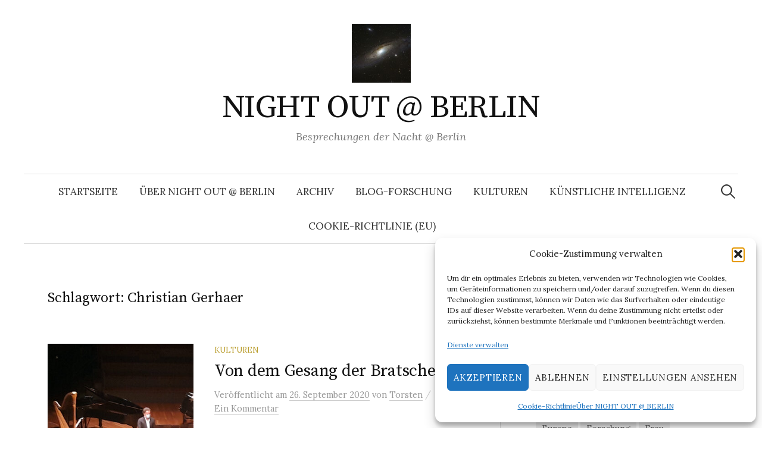

--- FILE ---
content_type: text/html; charset=UTF-8
request_url: https://nightoutatberlin.de/tag/christian-gerhaer/
body_size: 14871
content:
<!DOCTYPE html>
<html lang="de">
<head><style>img.lazy{min-height:1px}</style><link href="https://nightoutatberlin.de/wp-content/plugins/w3-total-cache/pub/js/lazyload.min.js" as="script">
<meta charset="UTF-8">
<meta name="viewport" content="width=device-width, initial-scale=1">
<link rel="pingback" href="https://nightoutatberlin.de/xmlrpc.php">
<title>Christian Gerhaer &#8211; NIGHT OUT @ BERLIN</title>
<meta name='robots' content='max-image-preview:large' />
<link rel='dns-prefetch' href='//fonts.googleapis.com' />
<link rel="alternate" type="application/rss+xml" title="NIGHT OUT @ BERLIN &raquo; Feed" href="https://nightoutatberlin.de/feed/" />
<link rel="alternate" type="application/rss+xml" title="NIGHT OUT @ BERLIN &raquo; Kommentar-Feed" href="https://nightoutatberlin.de/comments/feed/" />
<link rel="alternate" type="application/rss+xml" title="NIGHT OUT @ BERLIN &raquo; Christian Gerhaer Schlagwort-Feed" href="https://nightoutatberlin.de/tag/christian-gerhaer/feed/" />
<style id='wp-img-auto-sizes-contain-inline-css' type='text/css'>
img:is([sizes=auto i],[sizes^="auto," i]){contain-intrinsic-size:3000px 1500px}
/*# sourceURL=wp-img-auto-sizes-contain-inline-css */
</style>
<style id='wp-emoji-styles-inline-css' type='text/css'>

	img.wp-smiley, img.emoji {
		display: inline !important;
		border: none !important;
		box-shadow: none !important;
		height: 1em !important;
		width: 1em !important;
		margin: 0 0.07em !important;
		vertical-align: -0.1em !important;
		background: none !important;
		padding: 0 !important;
	}
/*# sourceURL=wp-emoji-styles-inline-css */
</style>
<style id='wp-block-library-inline-css' type='text/css'>
:root{--wp-block-synced-color:#7a00df;--wp-block-synced-color--rgb:122,0,223;--wp-bound-block-color:var(--wp-block-synced-color);--wp-editor-canvas-background:#ddd;--wp-admin-theme-color:#007cba;--wp-admin-theme-color--rgb:0,124,186;--wp-admin-theme-color-darker-10:#006ba1;--wp-admin-theme-color-darker-10--rgb:0,107,160.5;--wp-admin-theme-color-darker-20:#005a87;--wp-admin-theme-color-darker-20--rgb:0,90,135;--wp-admin-border-width-focus:2px}@media (min-resolution:192dpi){:root{--wp-admin-border-width-focus:1.5px}}.wp-element-button{cursor:pointer}:root .has-very-light-gray-background-color{background-color:#eee}:root .has-very-dark-gray-background-color{background-color:#313131}:root .has-very-light-gray-color{color:#eee}:root .has-very-dark-gray-color{color:#313131}:root .has-vivid-green-cyan-to-vivid-cyan-blue-gradient-background{background:linear-gradient(135deg,#00d084,#0693e3)}:root .has-purple-crush-gradient-background{background:linear-gradient(135deg,#34e2e4,#4721fb 50%,#ab1dfe)}:root .has-hazy-dawn-gradient-background{background:linear-gradient(135deg,#faaca8,#dad0ec)}:root .has-subdued-olive-gradient-background{background:linear-gradient(135deg,#fafae1,#67a671)}:root .has-atomic-cream-gradient-background{background:linear-gradient(135deg,#fdd79a,#004a59)}:root .has-nightshade-gradient-background{background:linear-gradient(135deg,#330968,#31cdcf)}:root .has-midnight-gradient-background{background:linear-gradient(135deg,#020381,#2874fc)}:root{--wp--preset--font-size--normal:16px;--wp--preset--font-size--huge:42px}.has-regular-font-size{font-size:1em}.has-larger-font-size{font-size:2.625em}.has-normal-font-size{font-size:var(--wp--preset--font-size--normal)}.has-huge-font-size{font-size:var(--wp--preset--font-size--huge)}.has-text-align-center{text-align:center}.has-text-align-left{text-align:left}.has-text-align-right{text-align:right}.has-fit-text{white-space:nowrap!important}#end-resizable-editor-section{display:none}.aligncenter{clear:both}.items-justified-left{justify-content:flex-start}.items-justified-center{justify-content:center}.items-justified-right{justify-content:flex-end}.items-justified-space-between{justify-content:space-between}.screen-reader-text{border:0;clip-path:inset(50%);height:1px;margin:-1px;overflow:hidden;padding:0;position:absolute;width:1px;word-wrap:normal!important}.screen-reader-text:focus{background-color:#ddd;clip-path:none;color:#444;display:block;font-size:1em;height:auto;left:5px;line-height:normal;padding:15px 23px 14px;text-decoration:none;top:5px;width:auto;z-index:100000}html :where(.has-border-color){border-style:solid}html :where([style*=border-top-color]){border-top-style:solid}html :where([style*=border-right-color]){border-right-style:solid}html :where([style*=border-bottom-color]){border-bottom-style:solid}html :where([style*=border-left-color]){border-left-style:solid}html :where([style*=border-width]){border-style:solid}html :where([style*=border-top-width]){border-top-style:solid}html :where([style*=border-right-width]){border-right-style:solid}html :where([style*=border-bottom-width]){border-bottom-style:solid}html :where([style*=border-left-width]){border-left-style:solid}html :where(img[class*=wp-image-]){height:auto;max-width:100%}:where(figure){margin:0 0 1em}html :where(.is-position-sticky){--wp-admin--admin-bar--position-offset:var(--wp-admin--admin-bar--height,0px)}@media screen and (max-width:600px){html :where(.is-position-sticky){--wp-admin--admin-bar--position-offset:0px}}

/*# sourceURL=wp-block-library-inline-css */
</style><style id='wp-block-paragraph-inline-css' type='text/css'>
.is-small-text{font-size:.875em}.is-regular-text{font-size:1em}.is-large-text{font-size:2.25em}.is-larger-text{font-size:3em}.has-drop-cap:not(:focus):first-letter{float:left;font-size:8.4em;font-style:normal;font-weight:100;line-height:.68;margin:.05em .1em 0 0;text-transform:uppercase}body.rtl .has-drop-cap:not(:focus):first-letter{float:none;margin-left:.1em}p.has-drop-cap.has-background{overflow:hidden}:root :where(p.has-background){padding:1.25em 2.375em}:where(p.has-text-color:not(.has-link-color)) a{color:inherit}p.has-text-align-left[style*="writing-mode:vertical-lr"],p.has-text-align-right[style*="writing-mode:vertical-rl"]{rotate:180deg}
/*# sourceURL=https://nightoutatberlin.de/wp-includes/blocks/paragraph/style.min.css */
</style>
<style id='global-styles-inline-css' type='text/css'>
:root{--wp--preset--aspect-ratio--square: 1;--wp--preset--aspect-ratio--4-3: 4/3;--wp--preset--aspect-ratio--3-4: 3/4;--wp--preset--aspect-ratio--3-2: 3/2;--wp--preset--aspect-ratio--2-3: 2/3;--wp--preset--aspect-ratio--16-9: 16/9;--wp--preset--aspect-ratio--9-16: 9/16;--wp--preset--color--black: #000000;--wp--preset--color--cyan-bluish-gray: #abb8c3;--wp--preset--color--white: #ffffff;--wp--preset--color--pale-pink: #f78da7;--wp--preset--color--vivid-red: #cf2e2e;--wp--preset--color--luminous-vivid-orange: #ff6900;--wp--preset--color--luminous-vivid-amber: #fcb900;--wp--preset--color--light-green-cyan: #7bdcb5;--wp--preset--color--vivid-green-cyan: #00d084;--wp--preset--color--pale-cyan-blue: #8ed1fc;--wp--preset--color--vivid-cyan-blue: #0693e3;--wp--preset--color--vivid-purple: #9b51e0;--wp--preset--gradient--vivid-cyan-blue-to-vivid-purple: linear-gradient(135deg,rgb(6,147,227) 0%,rgb(155,81,224) 100%);--wp--preset--gradient--light-green-cyan-to-vivid-green-cyan: linear-gradient(135deg,rgb(122,220,180) 0%,rgb(0,208,130) 100%);--wp--preset--gradient--luminous-vivid-amber-to-luminous-vivid-orange: linear-gradient(135deg,rgb(252,185,0) 0%,rgb(255,105,0) 100%);--wp--preset--gradient--luminous-vivid-orange-to-vivid-red: linear-gradient(135deg,rgb(255,105,0) 0%,rgb(207,46,46) 100%);--wp--preset--gradient--very-light-gray-to-cyan-bluish-gray: linear-gradient(135deg,rgb(238,238,238) 0%,rgb(169,184,195) 100%);--wp--preset--gradient--cool-to-warm-spectrum: linear-gradient(135deg,rgb(74,234,220) 0%,rgb(151,120,209) 20%,rgb(207,42,186) 40%,rgb(238,44,130) 60%,rgb(251,105,98) 80%,rgb(254,248,76) 100%);--wp--preset--gradient--blush-light-purple: linear-gradient(135deg,rgb(255,206,236) 0%,rgb(152,150,240) 100%);--wp--preset--gradient--blush-bordeaux: linear-gradient(135deg,rgb(254,205,165) 0%,rgb(254,45,45) 50%,rgb(107,0,62) 100%);--wp--preset--gradient--luminous-dusk: linear-gradient(135deg,rgb(255,203,112) 0%,rgb(199,81,192) 50%,rgb(65,88,208) 100%);--wp--preset--gradient--pale-ocean: linear-gradient(135deg,rgb(255,245,203) 0%,rgb(182,227,212) 50%,rgb(51,167,181) 100%);--wp--preset--gradient--electric-grass: linear-gradient(135deg,rgb(202,248,128) 0%,rgb(113,206,126) 100%);--wp--preset--gradient--midnight: linear-gradient(135deg,rgb(2,3,129) 0%,rgb(40,116,252) 100%);--wp--preset--font-size--small: 13px;--wp--preset--font-size--medium: 20px;--wp--preset--font-size--large: 36px;--wp--preset--font-size--x-large: 42px;--wp--preset--spacing--20: 0.44rem;--wp--preset--spacing--30: 0.67rem;--wp--preset--spacing--40: 1rem;--wp--preset--spacing--50: 1.5rem;--wp--preset--spacing--60: 2.25rem;--wp--preset--spacing--70: 3.38rem;--wp--preset--spacing--80: 5.06rem;--wp--preset--shadow--natural: 6px 6px 9px rgba(0, 0, 0, 0.2);--wp--preset--shadow--deep: 12px 12px 50px rgba(0, 0, 0, 0.4);--wp--preset--shadow--sharp: 6px 6px 0px rgba(0, 0, 0, 0.2);--wp--preset--shadow--outlined: 6px 6px 0px -3px rgb(255, 255, 255), 6px 6px rgb(0, 0, 0);--wp--preset--shadow--crisp: 6px 6px 0px rgb(0, 0, 0);}:where(.is-layout-flex){gap: 0.5em;}:where(.is-layout-grid){gap: 0.5em;}body .is-layout-flex{display: flex;}.is-layout-flex{flex-wrap: wrap;align-items: center;}.is-layout-flex > :is(*, div){margin: 0;}body .is-layout-grid{display: grid;}.is-layout-grid > :is(*, div){margin: 0;}:where(.wp-block-columns.is-layout-flex){gap: 2em;}:where(.wp-block-columns.is-layout-grid){gap: 2em;}:where(.wp-block-post-template.is-layout-flex){gap: 1.25em;}:where(.wp-block-post-template.is-layout-grid){gap: 1.25em;}.has-black-color{color: var(--wp--preset--color--black) !important;}.has-cyan-bluish-gray-color{color: var(--wp--preset--color--cyan-bluish-gray) !important;}.has-white-color{color: var(--wp--preset--color--white) !important;}.has-pale-pink-color{color: var(--wp--preset--color--pale-pink) !important;}.has-vivid-red-color{color: var(--wp--preset--color--vivid-red) !important;}.has-luminous-vivid-orange-color{color: var(--wp--preset--color--luminous-vivid-orange) !important;}.has-luminous-vivid-amber-color{color: var(--wp--preset--color--luminous-vivid-amber) !important;}.has-light-green-cyan-color{color: var(--wp--preset--color--light-green-cyan) !important;}.has-vivid-green-cyan-color{color: var(--wp--preset--color--vivid-green-cyan) !important;}.has-pale-cyan-blue-color{color: var(--wp--preset--color--pale-cyan-blue) !important;}.has-vivid-cyan-blue-color{color: var(--wp--preset--color--vivid-cyan-blue) !important;}.has-vivid-purple-color{color: var(--wp--preset--color--vivid-purple) !important;}.has-black-background-color{background-color: var(--wp--preset--color--black) !important;}.has-cyan-bluish-gray-background-color{background-color: var(--wp--preset--color--cyan-bluish-gray) !important;}.has-white-background-color{background-color: var(--wp--preset--color--white) !important;}.has-pale-pink-background-color{background-color: var(--wp--preset--color--pale-pink) !important;}.has-vivid-red-background-color{background-color: var(--wp--preset--color--vivid-red) !important;}.has-luminous-vivid-orange-background-color{background-color: var(--wp--preset--color--luminous-vivid-orange) !important;}.has-luminous-vivid-amber-background-color{background-color: var(--wp--preset--color--luminous-vivid-amber) !important;}.has-light-green-cyan-background-color{background-color: var(--wp--preset--color--light-green-cyan) !important;}.has-vivid-green-cyan-background-color{background-color: var(--wp--preset--color--vivid-green-cyan) !important;}.has-pale-cyan-blue-background-color{background-color: var(--wp--preset--color--pale-cyan-blue) !important;}.has-vivid-cyan-blue-background-color{background-color: var(--wp--preset--color--vivid-cyan-blue) !important;}.has-vivid-purple-background-color{background-color: var(--wp--preset--color--vivid-purple) !important;}.has-black-border-color{border-color: var(--wp--preset--color--black) !important;}.has-cyan-bluish-gray-border-color{border-color: var(--wp--preset--color--cyan-bluish-gray) !important;}.has-white-border-color{border-color: var(--wp--preset--color--white) !important;}.has-pale-pink-border-color{border-color: var(--wp--preset--color--pale-pink) !important;}.has-vivid-red-border-color{border-color: var(--wp--preset--color--vivid-red) !important;}.has-luminous-vivid-orange-border-color{border-color: var(--wp--preset--color--luminous-vivid-orange) !important;}.has-luminous-vivid-amber-border-color{border-color: var(--wp--preset--color--luminous-vivid-amber) !important;}.has-light-green-cyan-border-color{border-color: var(--wp--preset--color--light-green-cyan) !important;}.has-vivid-green-cyan-border-color{border-color: var(--wp--preset--color--vivid-green-cyan) !important;}.has-pale-cyan-blue-border-color{border-color: var(--wp--preset--color--pale-cyan-blue) !important;}.has-vivid-cyan-blue-border-color{border-color: var(--wp--preset--color--vivid-cyan-blue) !important;}.has-vivid-purple-border-color{border-color: var(--wp--preset--color--vivid-purple) !important;}.has-vivid-cyan-blue-to-vivid-purple-gradient-background{background: var(--wp--preset--gradient--vivid-cyan-blue-to-vivid-purple) !important;}.has-light-green-cyan-to-vivid-green-cyan-gradient-background{background: var(--wp--preset--gradient--light-green-cyan-to-vivid-green-cyan) !important;}.has-luminous-vivid-amber-to-luminous-vivid-orange-gradient-background{background: var(--wp--preset--gradient--luminous-vivid-amber-to-luminous-vivid-orange) !important;}.has-luminous-vivid-orange-to-vivid-red-gradient-background{background: var(--wp--preset--gradient--luminous-vivid-orange-to-vivid-red) !important;}.has-very-light-gray-to-cyan-bluish-gray-gradient-background{background: var(--wp--preset--gradient--very-light-gray-to-cyan-bluish-gray) !important;}.has-cool-to-warm-spectrum-gradient-background{background: var(--wp--preset--gradient--cool-to-warm-spectrum) !important;}.has-blush-light-purple-gradient-background{background: var(--wp--preset--gradient--blush-light-purple) !important;}.has-blush-bordeaux-gradient-background{background: var(--wp--preset--gradient--blush-bordeaux) !important;}.has-luminous-dusk-gradient-background{background: var(--wp--preset--gradient--luminous-dusk) !important;}.has-pale-ocean-gradient-background{background: var(--wp--preset--gradient--pale-ocean) !important;}.has-electric-grass-gradient-background{background: var(--wp--preset--gradient--electric-grass) !important;}.has-midnight-gradient-background{background: var(--wp--preset--gradient--midnight) !important;}.has-small-font-size{font-size: var(--wp--preset--font-size--small) !important;}.has-medium-font-size{font-size: var(--wp--preset--font-size--medium) !important;}.has-large-font-size{font-size: var(--wp--preset--font-size--large) !important;}.has-x-large-font-size{font-size: var(--wp--preset--font-size--x-large) !important;}
/*# sourceURL=global-styles-inline-css */
</style>

<style id='classic-theme-styles-inline-css' type='text/css'>
/*! This file is auto-generated */
.wp-block-button__link{color:#fff;background-color:#32373c;border-radius:9999px;box-shadow:none;text-decoration:none;padding:calc(.667em + 2px) calc(1.333em + 2px);font-size:1.125em}.wp-block-file__button{background:#32373c;color:#fff;text-decoration:none}
/*# sourceURL=/wp-includes/css/classic-themes.min.css */
</style>
<link rel='stylesheet' id='cmplz-general-css' href='https://nightoutatberlin.de/wp-content/plugins/complianz-gdpr/assets/css/cookieblocker.min.css?ver=1765900257' type='text/css' media='all' />
<link rel='stylesheet' id='graphy-font-css' href='https://fonts.googleapis.com/css?family=Source+Serif+Pro%3A400%7CLora%3A400%2C400italic%2C700&#038;subset=latin%2Clatin-ext' type='text/css' media='all' />
<link rel='stylesheet' id='genericons-css' href='https://nightoutatberlin.de/wp-content/themes/graphy/genericons/genericons.css?ver=3.4.1' type='text/css' media='all' />
<link rel='stylesheet' id='normalize-css' href='https://nightoutatberlin.de/wp-content/themes/graphy/css/normalize.css?ver=4.1.1' type='text/css' media='all' />
<link rel='stylesheet' id='graphy-style-css' href='https://nightoutatberlin.de/wp-content/themes/graphy/style.css?ver=2.3.2' type='text/css' media='all' />
<script type="text/javascript" src="https://nightoutatberlin.de/wp-includes/js/jquery/jquery.min.js?ver=3.7.1" id="jquery-core-js"></script>
<script type="text/javascript" src="https://nightoutatberlin.de/wp-includes/js/jquery/jquery-migrate.min.js?ver=3.4.1" id="jquery-migrate-js"></script>
<link rel="https://api.w.org/" href="https://nightoutatberlin.de/wp-json/" /><link rel="alternate" title="JSON" type="application/json" href="https://nightoutatberlin.de/wp-json/wp/v2/tags/2193" /><link rel="EditURI" type="application/rsd+xml" title="RSD" href="https://nightoutatberlin.de/xmlrpc.php?rsd" />
<meta name="generator" content="WordPress 6.9" />
			<style>.cmplz-hidden {
					display: none !important;
				}</style>	<style type="text/css">
		/* Colors */
				
				/* Logo */
			.site-logo {
											}
						</style>
	<style type="text/css">.recentcomments a{display:inline !important;padding:0 !important;margin:0 !important;}</style><link rel="icon" href="https://nightoutatberlin.de/wp-content/uploads/2019/04/LogoNIGHTOUTwordpress2019-100x100.jpg" sizes="32x32" />
<link rel="icon" href="https://nightoutatberlin.de/wp-content/uploads/2019/04/LogoNIGHTOUTwordpress2019.jpg" sizes="192x192" />
<link rel="apple-touch-icon" href="https://nightoutatberlin.de/wp-content/uploads/2019/04/LogoNIGHTOUTwordpress2019.jpg" />
<meta name="msapplication-TileImage" content="https://nightoutatberlin.de/wp-content/uploads/2019/04/LogoNIGHTOUTwordpress2019.jpg" />
</head>

<body data-cmplz=2 class="archive tag tag-christian-gerhaer tag-2193 wp-theme-graphy has-sidebar footer-0 has-avatars">
<div id="page" class="hfeed site">
	<a class="skip-link screen-reader-text" href="#content">Springe zum Inhalt</a>

	<header id="masthead" class="site-header">

		<div class="site-branding">
				<div class="site-logo"><a href="https://nightoutatberlin.de/" rel="home"><img class="lazy" alt="" src="data:image/svg+xml,%3Csvg%20xmlns='http://www.w3.org/2000/svg'%20viewBox='0%200%2099%2099'%3E%3C/svg%3E" data-src="http://nightoutatberlin.de/wp-content/uploads/2019/04/LogoNIGHTOUTwordpress2019.jpg" width="99" /></a></div>
				<div class="site-title"><a href="https://nightoutatberlin.de/" rel="home">NIGHT OUT @ BERLIN</a></div>
						<div class="site-description">Besprechungen der Nacht @ Berlin</div>
						</div><!-- .site-branding -->

				<nav id="site-navigation" class="main-navigation">
			<button class="menu-toggle"><span class="menu-text">Menü</span></button>
			<div class="menu-night-out-container"><ul id="menu-night-out" class="menu"><li id="menu-item-27" class="menu-item menu-item-type-custom menu-item-object-custom menu-item-home menu-item-27"><a href="http://nightoutatberlin.de">Startseite</a></li>
<li id="menu-item-34" class="menu-item menu-item-type-post_type menu-item-object-page menu-item-privacy-policy menu-item-34"><a target="_blank" rel="privacy-policy" href="https://nightoutatberlin.de/ueber-night-out-berlin/">Über NIGHT OUT @ BERLIN</a></li>
<li id="menu-item-35" class="menu-item menu-item-type-post_type menu-item-object-page menu-item-35"><a href="https://nightoutatberlin.de/archiv/">Archiv</a></li>
<li id="menu-item-36" class="menu-item menu-item-type-post_type menu-item-object-page menu-item-36"><a href="https://nightoutatberlin.de/blog-research/">Blog-Forschung</a></li>
<li id="menu-item-37" class="menu-item menu-item-type-post_type menu-item-object-page menu-item-37"><a href="https://nightoutatberlin.de/kultur/">Kulturen</a></li>
<li id="menu-item-38" class="menu-item menu-item-type-post_type menu-item-object-page menu-item-38"><a href="https://nightoutatberlin.de/kuenstliche-intelligenz/">Künstliche Intelligenz</a></li>
<li id="menu-item-14514" class="menu-item menu-item-type-post_type menu-item-object-page menu-item-14514"><a href="https://nightoutatberlin.de/cookie-richtlinie-eu/">Cookie-Richtlinie (EU)</a></li>
</ul></div>						<form role="search" method="get" class="search-form" action="https://nightoutatberlin.de/">
				<label>
					<span class="screen-reader-text">Suche nach:</span>
					<input type="search" class="search-field" placeholder="Suchen …" value="" name="s" />
				</label>
				<input type="submit" class="search-submit" value="Suchen" />
			</form>					</nav><!-- #site-navigation -->
		
		
	</header><!-- #masthead -->

	<div id="content" class="site-content">

	<section id="primary" class="content-area">
		<main id="main" class="site-main">

		
			<header class="page-header">
				<h1 class="page-title">Schlagwort: <span>Christian Gerhaer</span></h1>			</header><!-- .page-header -->

						
				
<div class="post-list post-grid-list">
	<article id="post-6610" class="post-6610 post type-post status-publish format-standard has-post-thumbnail hentry category-kulturen tag-andreas-krass tag-bariton tag-berliner-philharmoniker tag-bildungswissen tag-bratsche tag-christian-gerhaer tag-christoph-martin-wieland tag-covid-19 tag-deutsch tag-experiment tag-gedicht tag-geniessen tag-heinrich-bone tag-ich tag-joerg-widmann tag-kanon tag-klangforschung tag-latein tag-leiden tag-leidenspraxis tag-lied tag-liedpraxis tag-literaturen tag-literaturgeschichte tag-liturgie tag-marienverehrung tag-mittelalter tag-musikfest-berlin-2020 tag-pandemie tag-selbstpraxis tag-stabat-mater tag-stanley-dodds tag-subjekt tag-tabea-zimmermann tag-text tag-theodor-froehlich tag-trauer tag-uebertragung tag-urauffuehrung tag-viola tag-virtuositaet tag-wolfgang-rihm">
				<div class="post-thumbnail">
			<a href="https://nightoutatberlin.de/von-dem-gesang-der-bratsche/"><img width="482" height="300" src="data:image/svg+xml,%3Csvg%20xmlns='http://www.w3.org/2000/svg'%20viewBox='0%200%20482%20300'%3E%3C/svg%3E" data-src="https://nightoutatberlin.de/wp-content/uploads/2020/09/StabatMaterPhilharmonikerJoergWidmanTabeaZimmermannWolfgangRihm20206-482x300.jpg" class="attachment-graphy-post-thumbnail-medium size-graphy-post-thumbnail-medium wp-post-image lazy" alt="" decoding="async" fetchpriority="high" /></a>
		</div><!-- .post-thumbnail -->
				<div class="post-list-content">
			<header class="entry-header">
								<div class="cat-links"><a rel="category tag" href="https://nightoutatberlin.de/category/kulturen/" class="category category-39">Kulturen</a></div><!-- .cat-links -->
				<h2 class="entry-title"><a href="https://nightoutatberlin.de/von-dem-gesang-der-bratsche/" rel="bookmark">Von dem Gesang der Bratsche</a></h2>
					<div class="entry-meta">
		Veröffentlicht		<span class="posted-on">am		<a href="https://nightoutatberlin.de/von-dem-gesang-der-bratsche/" rel="bookmark"><time class="entry-date published updated" datetime="2020-09-26T16:41:23+00:00">26. September 2020</time></a>		</span>
		<span class="byline">von			<span class="author vcard">
				<a class="url fn n" href="https://nightoutatberlin.de/author/torsten/" title="Zeige alle Beiträge von Torsten"><span class="author-name">Torsten</span></a>
			</span>
		</span>
					<span class="entry-meta-sep"> / </span>
			<span class="comments-link">
				<a href="https://nightoutatberlin.de/von-dem-gesang-der-bratsche/#comments">Ein Kommentar</a>			</span>
			</div><!-- .entry-meta -->
				</header><!-- .entry-header -->
			<div class="entry-summary">
				<p>Trauer – Lied – Leiden Von dem Gesang der Bratsche Zum Abschlusskonzert des Musikfestes Berlin mit Kompositionen von Wolfgang Rihm und der Uraufführung seiner (...</p>
			</div><!-- .entry-summary -->
		</div><!-- .post-list-content -->
	</article><!-- #post-## -->
</div><!-- .post-list -->
			
			
		
		</main><!-- #main -->
	</section><!-- #primary -->


<div id="secondary" class="sidebar-area" role="complementary">
		<div class="normal-sidebar widget-area">
		<aside id="search-2" class="widget widget_search"><form role="search" method="get" class="search-form" action="https://nightoutatberlin.de/">
				<label>
					<span class="screen-reader-text">Suche nach:</span>
					<input type="search" class="search-field" placeholder="Suchen …" value="" name="s" />
				</label>
				<input type="submit" class="search-submit" value="Suchen" />
			</form></aside><aside id="tag_cloud-2" class="widget widget_tag_cloud"><h2 class="widget-title">Tags</h2><div class="tagcloud"><a href="https://nightoutatberlin.de/tag/ambiguitaet/" class="tag-cloud-link tag-link-1444 tag-link-position-1" style="font-size: 8.4516129032258pt;" aria-label="Ambiguität (18 Einträge)">Ambiguität</a>
<a href="https://nightoutatberlin.de/tag/ausstellung/" class="tag-cloud-link tag-link-486 tag-link-position-2" style="font-size: 13.193548387097pt;" aria-label="Ausstellung (30 Einträge)">Ausstellung</a>
<a href="https://nightoutatberlin.de/tag/berlin/" class="tag-cloud-link tag-link-646 tag-link-position-3" style="font-size: 8.9032258064516pt;" aria-label="Berlin (19 Einträge)">Berlin</a>
<a href="https://nightoutatberlin.de/tag/bild/" class="tag-cloud-link tag-link-111 tag-link-position-4" style="font-size: 12.516129032258pt;" aria-label="Bild (28 Einträge)">Bild</a>
<a href="https://nightoutatberlin.de/tag/buch/" class="tag-cloud-link tag-link-511 tag-link-position-5" style="font-size: 9.3548387096774pt;" aria-label="Buch (20 Einträge)">Buch</a>
<a href="https://nightoutatberlin.de/tag/covid-19/" class="tag-cloud-link tag-link-1551 tag-link-position-6" style="font-size: 22pt;" aria-label="COVID-19 (74 Einträge)">COVID-19</a>
<a href="https://nightoutatberlin.de/tag/debatte/" class="tag-cloud-link tag-link-218 tag-link-position-7" style="font-size: 8pt;" aria-label="Debatte (17 Einträge)">Debatte</a>
<a href="https://nightoutatberlin.de/tag/europa/" class="tag-cloud-link tag-link-207 tag-link-position-8" style="font-size: 8pt;" aria-label="Europa (17 Einträge)">Europa</a>
<a href="https://nightoutatberlin.de/tag/forschung/" class="tag-cloud-link tag-link-747 tag-link-position-9" style="font-size: 11.838709677419pt;" aria-label="Forschung (26 Einträge)">Forschung</a>
<a href="https://nightoutatberlin.de/tag/frau/" class="tag-cloud-link tag-link-52 tag-link-position-10" style="font-size: 15.225806451613pt;" aria-label="Frau (37 Einträge)">Frau</a>
<a href="https://nightoutatberlin.de/tag/freiheit/" class="tag-cloud-link tag-link-1448 tag-link-position-11" style="font-size: 8.9032258064516pt;" aria-label="Freiheit (19 Einträge)">Freiheit</a>
<a href="https://nightoutatberlin.de/tag/gefuehl/" class="tag-cloud-link tag-link-166 tag-link-position-12" style="font-size: 13.870967741935pt;" aria-label="Gefühl (32 Einträge)">Gefühl</a>
<a href="https://nightoutatberlin.de/tag/geschichte/" class="tag-cloud-link tag-link-822 tag-link-position-13" style="font-size: 8.9032258064516pt;" aria-label="GEschichte (19 Einträge)">GEschichte</a>
<a href="https://nightoutatberlin.de/tag/geschlecht/" class="tag-cloud-link tag-link-433 tag-link-position-14" style="font-size: 14.096774193548pt;" aria-label="Geschlecht (33 Einträge)">Geschlecht</a>
<a href="https://nightoutatberlin.de/tag/intelligenz/" class="tag-cloud-link tag-link-10 tag-link-position-15" style="font-size: 10.709677419355pt;" aria-label="Intelligenz (23 Einträge)">Intelligenz</a>
<a href="https://nightoutatberlin.de/tag/krieg/" class="tag-cloud-link tag-link-128 tag-link-position-16" style="font-size: 10.258064516129pt;" aria-label="Krieg (22 Einträge)">Krieg</a>
<a href="https://nightoutatberlin.de/tag/koerper/" class="tag-cloud-link tag-link-110 tag-link-position-17" style="font-size: 12.516129032258pt;" aria-label="Körper (28 Einträge)">Körper</a>
<a href="https://nightoutatberlin.de/tag/kuenstliche-intelligenz/" class="tag-cloud-link tag-link-6 tag-link-position-18" style="font-size: 9.3548387096774pt;" aria-label="Künstliche Intelligenz (20 Einträge)">Künstliche Intelligenz</a>
<a href="https://nightoutatberlin.de/tag/lesen/" class="tag-cloud-link tag-link-212 tag-link-position-19" style="font-size: 9.8064516129032pt;" aria-label="Lesen (21 Einträge)">Lesen</a>
<a href="https://nightoutatberlin.de/tag/literaturen/" class="tag-cloud-link tag-link-213 tag-link-position-20" style="font-size: 12.516129032258pt;" aria-label="Literaturen (28 Einträge)">Literaturen</a>
<a href="https://nightoutatberlin.de/tag/ludwig-van-beethoven/" class="tag-cloud-link tag-link-492 tag-link-position-21" style="font-size: 9.3548387096774pt;" aria-label="Ludwig van Beethoven (20 Einträge)">Ludwig van Beethoven</a>
<a href="https://nightoutatberlin.de/tag/macht/" class="tag-cloud-link tag-link-784 tag-link-position-22" style="font-size: 12.967741935484pt;" aria-label="Macht (29 Einträge)">Macht</a>
<a href="https://nightoutatberlin.de/tag/maschine/" class="tag-cloud-link tag-link-19 tag-link-position-23" style="font-size: 17.483870967742pt;" aria-label="Maschine (47 Einträge)">Maschine</a>
<a href="https://nightoutatberlin.de/tag/mensch/" class="tag-cloud-link tag-link-469 tag-link-position-24" style="font-size: 15.451612903226pt;" aria-label="Mensch (38 Einträge)">Mensch</a>
<a href="https://nightoutatberlin.de/tag/montage/" class="tag-cloud-link tag-link-264 tag-link-position-25" style="font-size: 12.290322580645pt;" aria-label="Montage (27 Einträge)">Montage</a>
<a href="https://nightoutatberlin.de/tag/mosse-lectures/" class="tag-cloud-link tag-link-139 tag-link-position-26" style="font-size: 8pt;" aria-label="Mosse-Lectures (17 Einträge)">Mosse-Lectures</a>
<a href="https://nightoutatberlin.de/tag/museum/" class="tag-cloud-link tag-link-1327 tag-link-position-27" style="font-size: 8.4516129032258pt;" aria-label="Museum (18 Einträge)">Museum</a>
<a href="https://nightoutatberlin.de/tag/musik/" class="tag-cloud-link tag-link-548 tag-link-position-28" style="font-size: 10.258064516129pt;" aria-label="Musik (22 Einträge)">Musik</a>
<a href="https://nightoutatberlin.de/tag/musikwissen/" class="tag-cloud-link tag-link-270 tag-link-position-29" style="font-size: 10.258064516129pt;" aria-label="Musikwissen (22 Einträge)">Musikwissen</a>
<a href="https://nightoutatberlin.de/tag/ordnung/" class="tag-cloud-link tag-link-189 tag-link-position-30" style="font-size: 11.161290322581pt;" aria-label="Ordnung (24 Einträge)">Ordnung</a>
<a href="https://nightoutatberlin.de/tag/pandemie/" class="tag-cloud-link tag-link-1552 tag-link-position-31" style="font-size: 20.870967741935pt;" aria-label="Pandemie (66 Einträge)">Pandemie</a>
<a href="https://nightoutatberlin.de/tag/politik/" class="tag-cloud-link tag-link-167 tag-link-position-32" style="font-size: 9.3548387096774pt;" aria-label="Politik (20 Einträge)">Politik</a>
<a href="https://nightoutatberlin.de/tag/praxis/" class="tag-cloud-link tag-link-240 tag-link-position-33" style="font-size: 12.967741935484pt;" aria-label="Praxis (29 Einträge)">Praxis</a>
<a href="https://nightoutatberlin.de/tag/queer/" class="tag-cloud-link tag-link-84 tag-link-position-34" style="font-size: 13.645161290323pt;" aria-label="queer (31 Einträge)">queer</a>
<a href="https://nightoutatberlin.de/tag/rhetorik/" class="tag-cloud-link tag-link-1462 tag-link-position-35" style="font-size: 13.193548387097pt;" aria-label="Rhetorik (30 Einträge)">Rhetorik</a>
<a href="https://nightoutatberlin.de/tag/roman/" class="tag-cloud-link tag-link-209 tag-link-position-36" style="font-size: 12.967741935484pt;" aria-label="Roman (29 Einträge)">Roman</a>
<a href="https://nightoutatberlin.de/tag/sars-cov-2/" class="tag-cloud-link tag-link-1550 tag-link-position-37" style="font-size: 11.161290322581pt;" aria-label="Sars-CoV-2 (24 Einträge)">Sars-CoV-2</a>
<a href="https://nightoutatberlin.de/tag/sprache/" class="tag-cloud-link tag-link-95 tag-link-position-38" style="font-size: 11.838709677419pt;" aria-label="Sprache (26 Einträge)">Sprache</a>
<a href="https://nightoutatberlin.de/tag/text/" class="tag-cloud-link tag-link-57 tag-link-position-39" style="font-size: 14.774193548387pt;" aria-label="Text (35 Einträge)">Text</a>
<a href="https://nightoutatberlin.de/tag/transformation/" class="tag-cloud-link tag-link-382 tag-link-position-40" style="font-size: 8.4516129032258pt;" aria-label="Transformation (18 Einträge)">Transformation</a>
<a href="https://nightoutatberlin.de/tag/trauma/" class="tag-cloud-link tag-link-276 tag-link-position-41" style="font-size: 11.387096774194pt;" aria-label="Trauma (25 Einträge)">Trauma</a>
<a href="https://nightoutatberlin.de/tag/urauffuehrung/" class="tag-cloud-link tag-link-268 tag-link-position-42" style="font-size: 14.096774193548pt;" aria-label="Uraufführung (33 Einträge)">Uraufführung</a>
<a href="https://nightoutatberlin.de/tag/wiederholung/" class="tag-cloud-link tag-link-1576 tag-link-position-43" style="font-size: 9.8064516129032pt;" aria-label="Wiederholung (21 Einträge)">Wiederholung</a>
<a href="https://nightoutatberlin.de/tag/wissen/" class="tag-cloud-link tag-link-105 tag-link-position-44" style="font-size: 19.290322580645pt;" aria-label="Wissen (56 Einträge)">Wissen</a>
<a href="https://nightoutatberlin.de/tag/wissenschaft/" class="tag-cloud-link tag-link-188 tag-link-position-45" style="font-size: 15.903225806452pt;" aria-label="Wissenschaft (40 Einträge)">Wissenschaft</a></div>
</aside>
		<aside id="recent-posts-2" class="widget widget_recent_entries">
		<h2 class="widget-title">Neueste Beiträge</h2>
		<ul>
											<li>
					<a href="https://nightoutatberlin.de/hephaistions-zettel/">Hephaistions Zettel</a>
											<span class="post-date">30. Dezember 2025</span>
									</li>
					</ul>

		</aside><aside id="recent-comments-2" class="widget widget_recent_comments"><h2 class="widget-title">Neueste Kommentare</h2><ul id="recentcomments"><li class="recentcomments"><span class="comment-author-link"><a href="https://nightoutatberlin.de/hephaistions-zettel/" class="url" rel="ugc">Hephaistions Zettel &#8211; NIGHT OUT @ BERLIN</a></span> bei <a href="https://nightoutatberlin.de/angenommen-zur-architektur-und-den-ersten-100-tagen-des-humboldt-forums/#comment-76100">Angenommen &#8211; Zur Architektur und den ersten 100 Tagen des Humboldt Forums</a></li><li class="recentcomments"><span class="comment-author-link"><a href="https://nightoutatberlin.de/hephaistions-zettel/" class="url" rel="ugc">Hephaistions Zettel &#8211; NIGHT OUT @ BERLIN</a></span> bei <a href="https://nightoutatberlin.de/schloss-berlin-zimmer-nr-669-und-der-private-kolonialismus-des-kaisers/#comment-76098">Schloß Berlin Zimmer Nr. 669 und der private Kolonialismus des Kaisers</a></li><li class="recentcomments"><span class="comment-author-link"><a href="https://nightoutatberlin.de/hephaistions-zettel/" class="url" rel="ugc">Hephaistions Zettel &#8211; NIGHT OUT @ BERLIN</a></span> bei <a href="https://nightoutatberlin.de/original-und-antike/#comment-76097">Original und Antike</a></li><li class="recentcomments"><span class="comment-author-link"><a href="https://nightoutatberlin.de/von-der-harten-wahrheit-des-staatsstreichs/" class="url" rel="ugc">Von der harten Wahrheit des Staatsstreichs &#8211; NIGHT OUT @ BERLIN</a></span> bei <a href="https://nightoutatberlin.de/den-krug-abgefeiert/#comment-75233">Den Krug abgefeiert</a></li><li class="recentcomments"><span class="comment-author-link"><a href="https://nightoutatberlin.de/bewusstheit-als-genuss/" class="url" rel="ugc">„Bewusstheit als Genuss“ &#8211; NIGHT OUT @ BERLIN</a></span> bei <a href="https://nightoutatberlin.de/ringen-um-freiheit-durch-wort-und-bild/#comment-74085">Ringen um Freiheit durch Wort und Bild</a></li></ul></aside><aside id="categories-2" class="widget widget_categories"><h2 class="widget-title">Kategorien</h2><form action="https://nightoutatberlin.de" method="get"><label class="screen-reader-text" for="cat">Kategorien</label><select  name='cat' id='cat' class='postform'>
	<option value='-1'>Kategorie auswählen</option>
	<option class="level-0" value="5">Blog-Forschung&nbsp;&nbsp;(24)</option>
	<option class="level-0" value="39">Kulturen&nbsp;&nbsp;(144)</option>
	<option class="level-0" value="3">Künstliche Intelligenz&nbsp;&nbsp;(29)</option>
	<option class="level-0" value="4">Medien &#8211; Wissenschaft&nbsp;&nbsp;(147)</option>
</select>
</form><script type="text/javascript">
/* <![CDATA[ */

( ( dropdownId ) => {
	const dropdown = document.getElementById( dropdownId );
	function onSelectChange() {
		setTimeout( () => {
			if ( 'escape' === dropdown.dataset.lastkey ) {
				return;
			}
			if ( dropdown.value && parseInt( dropdown.value ) > 0 && dropdown instanceof HTMLSelectElement ) {
				dropdown.parentElement.submit();
			}
		}, 250 );
	}
	function onKeyUp( event ) {
		if ( 'Escape' === event.key ) {
			dropdown.dataset.lastkey = 'escape';
		} else {
			delete dropdown.dataset.lastkey;
		}
	}
	function onClick() {
		delete dropdown.dataset.lastkey;
	}
	dropdown.addEventListener( 'keyup', onKeyUp );
	dropdown.addEventListener( 'click', onClick );
	dropdown.addEventListener( 'change', onSelectChange );
})( "cat" );

//# sourceURL=WP_Widget_Categories%3A%3Awidget
/* ]]> */
</script>
</aside><aside id="meta-2" class="widget widget_meta"><h2 class="widget-title">Meta</h2>
		<ul>
						<li><a href="https://nightoutatberlin.de/wp-login.php">Anmelden</a></li>
			<li><a href="https://nightoutatberlin.de/feed/">Feed der Einträge</a></li>
			<li><a href="https://nightoutatberlin.de/comments/feed/">Kommentar-Feed</a></li>

			<li><a href="https://de.wordpress.org/">WordPress.org</a></li>
		</ul>

		</aside><aside id="search-2" class="widget widget_search"><form role="search" method="get" class="search-form" action="https://nightoutatberlin.de/">
				<label>
					<span class="screen-reader-text">Suche nach:</span>
					<input type="search" class="search-field" placeholder="Suchen …" value="" name="s" />
				</label>
				<input type="submit" class="search-submit" value="Suchen" />
			</form></aside>
		<aside id="recent-posts-2" class="widget widget_recent_entries">
		<h2 class="widget-title">Neueste Beiträge</h2>
		<ul>
											<li>
					<a href="https://nightoutatberlin.de/hephaistions-zettel/">Hephaistions Zettel</a>
											<span class="post-date">30. Dezember 2025</span>
									</li>
					</ul>

		</aside><aside id="recent-comments-2" class="widget widget_recent_comments"><h2 class="widget-title">Neueste Kommentare</h2><ul id="recentcomments-2"><li class="recentcomments"><span class="comment-author-link"><a href="https://nightoutatberlin.de/hephaistions-zettel/" class="url" rel="ugc">Hephaistions Zettel &#8211; NIGHT OUT @ BERLIN</a></span> bei <a href="https://nightoutatberlin.de/angenommen-zur-architektur-und-den-ersten-100-tagen-des-humboldt-forums/#comment-76100">Angenommen &#8211; Zur Architektur und den ersten 100 Tagen des Humboldt Forums</a></li><li class="recentcomments"><span class="comment-author-link"><a href="https://nightoutatberlin.de/hephaistions-zettel/" class="url" rel="ugc">Hephaistions Zettel &#8211; NIGHT OUT @ BERLIN</a></span> bei <a href="https://nightoutatberlin.de/schloss-berlin-zimmer-nr-669-und-der-private-kolonialismus-des-kaisers/#comment-76098">Schloß Berlin Zimmer Nr. 669 und der private Kolonialismus des Kaisers</a></li><li class="recentcomments"><span class="comment-author-link"><a href="https://nightoutatberlin.de/hephaistions-zettel/" class="url" rel="ugc">Hephaistions Zettel &#8211; NIGHT OUT @ BERLIN</a></span> bei <a href="https://nightoutatberlin.de/original-und-antike/#comment-76097">Original und Antike</a></li><li class="recentcomments"><span class="comment-author-link"><a href="https://nightoutatberlin.de/von-der-harten-wahrheit-des-staatsstreichs/" class="url" rel="ugc">Von der harten Wahrheit des Staatsstreichs &#8211; NIGHT OUT @ BERLIN</a></span> bei <a href="https://nightoutatberlin.de/den-krug-abgefeiert/#comment-75233">Den Krug abgefeiert</a></li><li class="recentcomments"><span class="comment-author-link"><a href="https://nightoutatberlin.de/bewusstheit-als-genuss/" class="url" rel="ugc">„Bewusstheit als Genuss“ &#8211; NIGHT OUT @ BERLIN</a></span> bei <a href="https://nightoutatberlin.de/ringen-um-freiheit-durch-wort-und-bild/#comment-74085">Ringen um Freiheit durch Wort und Bild</a></li></ul></aside><aside id="archives-2" class="widget widget_archive"><h2 class="widget-title">Archiv</h2>		<label class="screen-reader-text" for="archives-dropdown-2">Archiv</label>
		<select id="archives-dropdown-2" name="archive-dropdown">
			
			<option value="">Monat auswählen</option>
				<option value='https://nightoutatberlin.de/2025/12/'> Dezember 2025 &nbsp;(3)</option>
	<option value='https://nightoutatberlin.de/2025/11/'> November 2025 &nbsp;(3)</option>
	<option value='https://nightoutatberlin.de/2025/10/'> Oktober 2025 &nbsp;(2)</option>
	<option value='https://nightoutatberlin.de/2025/09/'> September 2025 &nbsp;(5)</option>
	<option value='https://nightoutatberlin.de/2025/08/'> August 2025 &nbsp;(3)</option>
	<option value='https://nightoutatberlin.de/2025/07/'> Juli 2025 &nbsp;(1)</option>
	<option value='https://nightoutatberlin.de/2025/06/'> Juni 2025 &nbsp;(3)</option>
	<option value='https://nightoutatberlin.de/2025/05/'> Mai 2025 &nbsp;(1)</option>
	<option value='https://nightoutatberlin.de/2025/03/'> März 2025 &nbsp;(1)</option>
	<option value='https://nightoutatberlin.de/2025/02/'> Februar 2025 &nbsp;(3)</option>
	<option value='https://nightoutatberlin.de/2025/01/'> Januar 2025 &nbsp;(3)</option>
	<option value='https://nightoutatberlin.de/2024/12/'> Dezember 2024 &nbsp;(2)</option>
	<option value='https://nightoutatberlin.de/2024/11/'> November 2024 &nbsp;(3)</option>
	<option value='https://nightoutatberlin.de/2024/10/'> Oktober 2024 &nbsp;(3)</option>
	<option value='https://nightoutatberlin.de/2024/09/'> September 2024 &nbsp;(4)</option>
	<option value='https://nightoutatberlin.de/2024/08/'> August 2024 &nbsp;(2)</option>
	<option value='https://nightoutatberlin.de/2024/07/'> Juli 2024 &nbsp;(2)</option>
	<option value='https://nightoutatberlin.de/2024/06/'> Juni 2024 &nbsp;(2)</option>
	<option value='https://nightoutatberlin.de/2024/05/'> Mai 2024 &nbsp;(3)</option>
	<option value='https://nightoutatberlin.de/2024/04/'> April 2024 &nbsp;(4)</option>
	<option value='https://nightoutatberlin.de/2024/03/'> März 2024 &nbsp;(3)</option>
	<option value='https://nightoutatberlin.de/2024/02/'> Februar 2024 &nbsp;(3)</option>
	<option value='https://nightoutatberlin.de/2024/01/'> Januar 2024 &nbsp;(4)</option>
	<option value='https://nightoutatberlin.de/2023/12/'> Dezember 2023 &nbsp;(2)</option>
	<option value='https://nightoutatberlin.de/2023/11/'> November 2023 &nbsp;(3)</option>
	<option value='https://nightoutatberlin.de/2023/10/'> Oktober 2023 &nbsp;(3)</option>
	<option value='https://nightoutatberlin.de/2023/09/'> September 2023 &nbsp;(6)</option>
	<option value='https://nightoutatberlin.de/2023/08/'> August 2023 &nbsp;(2)</option>
	<option value='https://nightoutatberlin.de/2023/07/'> Juli 2023 &nbsp;(3)</option>
	<option value='https://nightoutatberlin.de/2023/06/'> Juni 2023 &nbsp;(2)</option>
	<option value='https://nightoutatberlin.de/2023/05/'> Mai 2023 &nbsp;(2)</option>
	<option value='https://nightoutatberlin.de/2023/04/'> April 2023 &nbsp;(2)</option>
	<option value='https://nightoutatberlin.de/2023/03/'> März 2023 &nbsp;(4)</option>
	<option value='https://nightoutatberlin.de/2023/02/'> Februar 2023 &nbsp;(2)</option>
	<option value='https://nightoutatberlin.de/2023/01/'> Januar 2023 &nbsp;(3)</option>
	<option value='https://nightoutatberlin.de/2022/12/'> Dezember 2022 &nbsp;(2)</option>
	<option value='https://nightoutatberlin.de/2022/11/'> November 2022 &nbsp;(3)</option>
	<option value='https://nightoutatberlin.de/2022/10/'> Oktober 2022 &nbsp;(4)</option>
	<option value='https://nightoutatberlin.de/2022/09/'> September 2022 &nbsp;(3)</option>
	<option value='https://nightoutatberlin.de/2022/08/'> August 2022 &nbsp;(3)</option>
	<option value='https://nightoutatberlin.de/2022/07/'> Juli 2022 &nbsp;(3)</option>
	<option value='https://nightoutatberlin.de/2022/06/'> Juni 2022 &nbsp;(3)</option>
	<option value='https://nightoutatberlin.de/2022/05/'> Mai 2022 &nbsp;(2)</option>
	<option value='https://nightoutatberlin.de/2022/04/'> April 2022 &nbsp;(5)</option>
	<option value='https://nightoutatberlin.de/2022/03/'> März 2022 &nbsp;(4)</option>
	<option value='https://nightoutatberlin.de/2022/02/'> Februar 2022 &nbsp;(2)</option>
	<option value='https://nightoutatberlin.de/2022/01/'> Januar 2022 &nbsp;(2)</option>
	<option value='https://nightoutatberlin.de/2021/12/'> Dezember 2021 &nbsp;(3)</option>
	<option value='https://nightoutatberlin.de/2021/11/'> November 2021 &nbsp;(5)</option>
	<option value='https://nightoutatberlin.de/2021/10/'> Oktober 2021 &nbsp;(5)</option>
	<option value='https://nightoutatberlin.de/2021/09/'> September 2021 &nbsp;(5)</option>
	<option value='https://nightoutatberlin.de/2021/08/'> August 2021 &nbsp;(3)</option>
	<option value='https://nightoutatberlin.de/2021/07/'> Juli 2021 &nbsp;(3)</option>
	<option value='https://nightoutatberlin.de/2021/06/'> Juni 2021 &nbsp;(4)</option>
	<option value='https://nightoutatberlin.de/2021/05/'> Mai 2021 &nbsp;(3)</option>
	<option value='https://nightoutatberlin.de/2021/04/'> April 2021 &nbsp;(2)</option>
	<option value='https://nightoutatberlin.de/2021/03/'> März 2021 &nbsp;(3)</option>
	<option value='https://nightoutatberlin.de/2021/02/'> Februar 2021 &nbsp;(3)</option>
	<option value='https://nightoutatberlin.de/2021/01/'> Januar 2021 &nbsp;(2)</option>
	<option value='https://nightoutatberlin.de/2020/12/'> Dezember 2020 &nbsp;(4)</option>
	<option value='https://nightoutatberlin.de/2020/11/'> November 2020 &nbsp;(5)</option>
	<option value='https://nightoutatberlin.de/2020/10/'> Oktober 2020 &nbsp;(3)</option>
	<option value='https://nightoutatberlin.de/2020/09/'> September 2020 &nbsp;(6)</option>
	<option value='https://nightoutatberlin.de/2020/08/'> August 2020 &nbsp;(5)</option>
	<option value='https://nightoutatberlin.de/2020/07/'> Juli 2020 &nbsp;(4)</option>
	<option value='https://nightoutatberlin.de/2020/06/'> Juni 2020 &nbsp;(3)</option>
	<option value='https://nightoutatberlin.de/2020/05/'> Mai 2020 &nbsp;(4)</option>
	<option value='https://nightoutatberlin.de/2020/04/'> April 2020 &nbsp;(4)</option>
	<option value='https://nightoutatberlin.de/2020/03/'> März 2020 &nbsp;(5)</option>
	<option value='https://nightoutatberlin.de/2020/02/'> Februar 2020 &nbsp;(6)</option>
	<option value='https://nightoutatberlin.de/2020/01/'> Januar 2020 &nbsp;(6)</option>
	<option value='https://nightoutatberlin.de/2019/12/'> Dezember 2019 &nbsp;(5)</option>
	<option value='https://nightoutatberlin.de/2019/11/'> November 2019 &nbsp;(5)</option>
	<option value='https://nightoutatberlin.de/2019/10/'> Oktober 2019 &nbsp;(4)</option>
	<option value='https://nightoutatberlin.de/2019/09/'> September 2019 &nbsp;(6)</option>
	<option value='https://nightoutatberlin.de/2019/08/'> August 2019 &nbsp;(4)</option>
	<option value='https://nightoutatberlin.de/2019/07/'> Juli 2019 &nbsp;(4)</option>
	<option value='https://nightoutatberlin.de/2019/06/'> Juni 2019 &nbsp;(5)</option>
	<option value='https://nightoutatberlin.de/2019/05/'> Mai 2019 &nbsp;(6)</option>
	<option value='https://nightoutatberlin.de/2019/04/'> April 2019 &nbsp;(4)</option>

		</select>

			<script type="text/javascript">
/* <![CDATA[ */

( ( dropdownId ) => {
	const dropdown = document.getElementById( dropdownId );
	function onSelectChange() {
		setTimeout( () => {
			if ( 'escape' === dropdown.dataset.lastkey ) {
				return;
			}
			if ( dropdown.value ) {
				document.location.href = dropdown.value;
			}
		}, 250 );
	}
	function onKeyUp( event ) {
		if ( 'Escape' === event.key ) {
			dropdown.dataset.lastkey = 'escape';
		} else {
			delete dropdown.dataset.lastkey;
		}
	}
	function onClick() {
		delete dropdown.dataset.lastkey;
	}
	dropdown.addEventListener( 'keyup', onKeyUp );
	dropdown.addEventListener( 'click', onClick );
	dropdown.addEventListener( 'change', onSelectChange );
})( "archives-dropdown-2" );

//# sourceURL=WP_Widget_Archives%3A%3Awidget
/* ]]> */
</script>
</aside><aside id="categories-2" class="widget widget_categories"><h2 class="widget-title">Kategorien</h2><form action="https://nightoutatberlin.de" method="get"><label class="screen-reader-text" for="categories-dropdown-2">Kategorien</label><select  name='cat' id='categories-dropdown-2' class='postform'>
	<option value='-1'>Kategorie auswählen</option>
	<option class="level-0" value="5">Blog-Forschung&nbsp;&nbsp;(24)</option>
	<option class="level-0" value="39">Kulturen&nbsp;&nbsp;(144)</option>
	<option class="level-0" value="3">Künstliche Intelligenz&nbsp;&nbsp;(29)</option>
	<option class="level-0" value="4">Medien &#8211; Wissenschaft&nbsp;&nbsp;(147)</option>
</select>
</form><script type="text/javascript">
/* <![CDATA[ */

( ( dropdownId ) => {
	const dropdown = document.getElementById( dropdownId );
	function onSelectChange() {
		setTimeout( () => {
			if ( 'escape' === dropdown.dataset.lastkey ) {
				return;
			}
			if ( dropdown.value && parseInt( dropdown.value ) > 0 && dropdown instanceof HTMLSelectElement ) {
				dropdown.parentElement.submit();
			}
		}, 250 );
	}
	function onKeyUp( event ) {
		if ( 'Escape' === event.key ) {
			dropdown.dataset.lastkey = 'escape';
		} else {
			delete dropdown.dataset.lastkey;
		}
	}
	function onClick() {
		delete dropdown.dataset.lastkey;
	}
	dropdown.addEventListener( 'keyup', onKeyUp );
	dropdown.addEventListener( 'click', onClick );
	dropdown.addEventListener( 'change', onSelectChange );
})( "categories-dropdown-2" );

//# sourceURL=WP_Widget_Categories%3A%3Awidget
/* ]]> */
</script>
</aside><aside id="meta-2" class="widget widget_meta"><h2 class="widget-title">Meta</h2>
		<ul>
						<li><a href="https://nightoutatberlin.de/wp-login.php">Anmelden</a></li>
			<li><a href="https://nightoutatberlin.de/feed/">Feed der Einträge</a></li>
			<li><a href="https://nightoutatberlin.de/comments/feed/">Kommentar-Feed</a></li>

			<li><a href="https://de.wordpress.org/">WordPress.org</a></li>
		</ul>

		</aside><aside id="archives-2" class="widget widget_archive"><h2 class="widget-title">Archiv</h2>		<label class="screen-reader-text" for="archives-dropdown-2">Archiv</label>
		<select id="archives-dropdown-2" name="archive-dropdown">
			
			<option value="">Monat auswählen</option>
				<option value='https://nightoutatberlin.de/2025/12/'> Dezember 2025 &nbsp;(3)</option>
	<option value='https://nightoutatberlin.de/2025/11/'> November 2025 &nbsp;(3)</option>
	<option value='https://nightoutatberlin.de/2025/10/'> Oktober 2025 &nbsp;(2)</option>
	<option value='https://nightoutatberlin.de/2025/09/'> September 2025 &nbsp;(5)</option>
	<option value='https://nightoutatberlin.de/2025/08/'> August 2025 &nbsp;(3)</option>
	<option value='https://nightoutatberlin.de/2025/07/'> Juli 2025 &nbsp;(1)</option>
	<option value='https://nightoutatberlin.de/2025/06/'> Juni 2025 &nbsp;(3)</option>
	<option value='https://nightoutatberlin.de/2025/05/'> Mai 2025 &nbsp;(1)</option>
	<option value='https://nightoutatberlin.de/2025/03/'> März 2025 &nbsp;(1)</option>
	<option value='https://nightoutatberlin.de/2025/02/'> Februar 2025 &nbsp;(3)</option>
	<option value='https://nightoutatberlin.de/2025/01/'> Januar 2025 &nbsp;(3)</option>
	<option value='https://nightoutatberlin.de/2024/12/'> Dezember 2024 &nbsp;(2)</option>
	<option value='https://nightoutatberlin.de/2024/11/'> November 2024 &nbsp;(3)</option>
	<option value='https://nightoutatberlin.de/2024/10/'> Oktober 2024 &nbsp;(3)</option>
	<option value='https://nightoutatberlin.de/2024/09/'> September 2024 &nbsp;(4)</option>
	<option value='https://nightoutatberlin.de/2024/08/'> August 2024 &nbsp;(2)</option>
	<option value='https://nightoutatberlin.de/2024/07/'> Juli 2024 &nbsp;(2)</option>
	<option value='https://nightoutatberlin.de/2024/06/'> Juni 2024 &nbsp;(2)</option>
	<option value='https://nightoutatberlin.de/2024/05/'> Mai 2024 &nbsp;(3)</option>
	<option value='https://nightoutatberlin.de/2024/04/'> April 2024 &nbsp;(4)</option>
	<option value='https://nightoutatberlin.de/2024/03/'> März 2024 &nbsp;(3)</option>
	<option value='https://nightoutatberlin.de/2024/02/'> Februar 2024 &nbsp;(3)</option>
	<option value='https://nightoutatberlin.de/2024/01/'> Januar 2024 &nbsp;(4)</option>
	<option value='https://nightoutatberlin.de/2023/12/'> Dezember 2023 &nbsp;(2)</option>
	<option value='https://nightoutatberlin.de/2023/11/'> November 2023 &nbsp;(3)</option>
	<option value='https://nightoutatberlin.de/2023/10/'> Oktober 2023 &nbsp;(3)</option>
	<option value='https://nightoutatberlin.de/2023/09/'> September 2023 &nbsp;(6)</option>
	<option value='https://nightoutatberlin.de/2023/08/'> August 2023 &nbsp;(2)</option>
	<option value='https://nightoutatberlin.de/2023/07/'> Juli 2023 &nbsp;(3)</option>
	<option value='https://nightoutatberlin.de/2023/06/'> Juni 2023 &nbsp;(2)</option>
	<option value='https://nightoutatberlin.de/2023/05/'> Mai 2023 &nbsp;(2)</option>
	<option value='https://nightoutatberlin.de/2023/04/'> April 2023 &nbsp;(2)</option>
	<option value='https://nightoutatberlin.de/2023/03/'> März 2023 &nbsp;(4)</option>
	<option value='https://nightoutatberlin.de/2023/02/'> Februar 2023 &nbsp;(2)</option>
	<option value='https://nightoutatberlin.de/2023/01/'> Januar 2023 &nbsp;(3)</option>
	<option value='https://nightoutatberlin.de/2022/12/'> Dezember 2022 &nbsp;(2)</option>
	<option value='https://nightoutatberlin.de/2022/11/'> November 2022 &nbsp;(3)</option>
	<option value='https://nightoutatberlin.de/2022/10/'> Oktober 2022 &nbsp;(4)</option>
	<option value='https://nightoutatberlin.de/2022/09/'> September 2022 &nbsp;(3)</option>
	<option value='https://nightoutatberlin.de/2022/08/'> August 2022 &nbsp;(3)</option>
	<option value='https://nightoutatberlin.de/2022/07/'> Juli 2022 &nbsp;(3)</option>
	<option value='https://nightoutatberlin.de/2022/06/'> Juni 2022 &nbsp;(3)</option>
	<option value='https://nightoutatberlin.de/2022/05/'> Mai 2022 &nbsp;(2)</option>
	<option value='https://nightoutatberlin.de/2022/04/'> April 2022 &nbsp;(5)</option>
	<option value='https://nightoutatberlin.de/2022/03/'> März 2022 &nbsp;(4)</option>
	<option value='https://nightoutatberlin.de/2022/02/'> Februar 2022 &nbsp;(2)</option>
	<option value='https://nightoutatberlin.de/2022/01/'> Januar 2022 &nbsp;(2)</option>
	<option value='https://nightoutatberlin.de/2021/12/'> Dezember 2021 &nbsp;(3)</option>
	<option value='https://nightoutatberlin.de/2021/11/'> November 2021 &nbsp;(5)</option>
	<option value='https://nightoutatberlin.de/2021/10/'> Oktober 2021 &nbsp;(5)</option>
	<option value='https://nightoutatberlin.de/2021/09/'> September 2021 &nbsp;(5)</option>
	<option value='https://nightoutatberlin.de/2021/08/'> August 2021 &nbsp;(3)</option>
	<option value='https://nightoutatberlin.de/2021/07/'> Juli 2021 &nbsp;(3)</option>
	<option value='https://nightoutatberlin.de/2021/06/'> Juni 2021 &nbsp;(4)</option>
	<option value='https://nightoutatberlin.de/2021/05/'> Mai 2021 &nbsp;(3)</option>
	<option value='https://nightoutatberlin.de/2021/04/'> April 2021 &nbsp;(2)</option>
	<option value='https://nightoutatberlin.de/2021/03/'> März 2021 &nbsp;(3)</option>
	<option value='https://nightoutatberlin.de/2021/02/'> Februar 2021 &nbsp;(3)</option>
	<option value='https://nightoutatberlin.de/2021/01/'> Januar 2021 &nbsp;(2)</option>
	<option value='https://nightoutatberlin.de/2020/12/'> Dezember 2020 &nbsp;(4)</option>
	<option value='https://nightoutatberlin.de/2020/11/'> November 2020 &nbsp;(5)</option>
	<option value='https://nightoutatberlin.de/2020/10/'> Oktober 2020 &nbsp;(3)</option>
	<option value='https://nightoutatberlin.de/2020/09/'> September 2020 &nbsp;(6)</option>
	<option value='https://nightoutatberlin.de/2020/08/'> August 2020 &nbsp;(5)</option>
	<option value='https://nightoutatberlin.de/2020/07/'> Juli 2020 &nbsp;(4)</option>
	<option value='https://nightoutatberlin.de/2020/06/'> Juni 2020 &nbsp;(3)</option>
	<option value='https://nightoutatberlin.de/2020/05/'> Mai 2020 &nbsp;(4)</option>
	<option value='https://nightoutatberlin.de/2020/04/'> April 2020 &nbsp;(4)</option>
	<option value='https://nightoutatberlin.de/2020/03/'> März 2020 &nbsp;(5)</option>
	<option value='https://nightoutatberlin.de/2020/02/'> Februar 2020 &nbsp;(6)</option>
	<option value='https://nightoutatberlin.de/2020/01/'> Januar 2020 &nbsp;(6)</option>
	<option value='https://nightoutatberlin.de/2019/12/'> Dezember 2019 &nbsp;(5)</option>
	<option value='https://nightoutatberlin.de/2019/11/'> November 2019 &nbsp;(5)</option>
	<option value='https://nightoutatberlin.de/2019/10/'> Oktober 2019 &nbsp;(4)</option>
	<option value='https://nightoutatberlin.de/2019/09/'> September 2019 &nbsp;(6)</option>
	<option value='https://nightoutatberlin.de/2019/08/'> August 2019 &nbsp;(4)</option>
	<option value='https://nightoutatberlin.de/2019/07/'> Juli 2019 &nbsp;(4)</option>
	<option value='https://nightoutatberlin.de/2019/06/'> Juni 2019 &nbsp;(5)</option>
	<option value='https://nightoutatberlin.de/2019/05/'> Mai 2019 &nbsp;(6)</option>
	<option value='https://nightoutatberlin.de/2019/04/'> April 2019 &nbsp;(4)</option>

		</select>

			<script type="text/javascript">
/* <![CDATA[ */

( ( dropdownId ) => {
	const dropdown = document.getElementById( dropdownId );
	function onSelectChange() {
		setTimeout( () => {
			if ( 'escape' === dropdown.dataset.lastkey ) {
				return;
			}
			if ( dropdown.value ) {
				document.location.href = dropdown.value;
			}
		}, 250 );
	}
	function onKeyUp( event ) {
		if ( 'Escape' === event.key ) {
			dropdown.dataset.lastkey = 'escape';
		} else {
			delete dropdown.dataset.lastkey;
		}
	}
	function onClick() {
		delete dropdown.dataset.lastkey;
	}
	dropdown.addEventListener( 'keyup', onKeyUp );
	dropdown.addEventListener( 'click', onClick );
	dropdown.addEventListener( 'change', onSelectChange );
})( "archives-dropdown-2" );

//# sourceURL=WP_Widget_Archives%3A%3Awidget
/* ]]> */
</script>
</aside>	</div><!-- .normal-sidebar -->
	</div><!-- #secondary -->

	</div><!-- #content -->

	<footer id="colophon" class="site-footer">

		
		<div class="site-bottom">

			<div class="site-info">
				<div class="site-copyright">
					&copy; 2025 <a href="https://nightoutatberlin.de/" rel="home">NIGHT OUT @ BERLIN</a>
				</div><!-- .site-copyright -->
				<div class="site-credit">
					Powered by <a href="https://de.wordpress.org/">WordPress</a>				<span class="site-credit-sep"> | </span>
					Theme: <a href="http://themegraphy.com/wordpress-themes/graphy/">Graphy</a> von Themegraphy				</div><!-- .site-credit -->
			</div><!-- .site-info -->

		</div><!-- .site-bottom -->

	</footer><!-- #colophon -->
</div><!-- #page -->

<script type="speculationrules">
{"prefetch":[{"source":"document","where":{"and":[{"href_matches":"/*"},{"not":{"href_matches":["/wp-*.php","/wp-admin/*","/wp-content/uploads/*","/wp-content/*","/wp-content/plugins/*","/wp-content/themes/graphy/*","/*\\?(.+)"]}},{"not":{"selector_matches":"a[rel~=\"nofollow\"]"}},{"not":{"selector_matches":".no-prefetch, .no-prefetch a"}}]},"eagerness":"conservative"}]}
</script>

<!-- Consent Management powered by Complianz | GDPR/CCPA Cookie Consent https://wordpress.org/plugins/complianz-gdpr -->
<div id="cmplz-cookiebanner-container"><div class="cmplz-cookiebanner cmplz-hidden banner-1 bottom-right-view-preferences optin cmplz-bottom-right cmplz-categories-type-view-preferences" aria-modal="true" data-nosnippet="true" role="dialog" aria-live="polite" aria-labelledby="cmplz-header-1-optin" aria-describedby="cmplz-message-1-optin">
	<div class="cmplz-header">
		<div class="cmplz-logo"></div>
		<div class="cmplz-title" id="cmplz-header-1-optin">Cookie-Zustimmung verwalten</div>
		<div class="cmplz-close" tabindex="0" role="button" aria-label="Dialog schließen">
			<svg aria-hidden="true" focusable="false" data-prefix="fas" data-icon="times" class="svg-inline--fa fa-times fa-w-11" role="img" xmlns="http://www.w3.org/2000/svg" viewBox="0 0 352 512"><path fill="currentColor" d="M242.72 256l100.07-100.07c12.28-12.28 12.28-32.19 0-44.48l-22.24-22.24c-12.28-12.28-32.19-12.28-44.48 0L176 189.28 75.93 89.21c-12.28-12.28-32.19-12.28-44.48 0L9.21 111.45c-12.28 12.28-12.28 32.19 0 44.48L109.28 256 9.21 356.07c-12.28 12.28-12.28 32.19 0 44.48l22.24 22.24c12.28 12.28 32.2 12.28 44.48 0L176 322.72l100.07 100.07c12.28 12.28 32.2 12.28 44.48 0l22.24-22.24c12.28-12.28 12.28-32.19 0-44.48L242.72 256z"></path></svg>
		</div>
	</div>

	<div class="cmplz-divider cmplz-divider-header"></div>
	<div class="cmplz-body">
		<div class="cmplz-message" id="cmplz-message-1-optin">Um dir ein optimales Erlebnis zu bieten, verwenden wir Technologien wie Cookies, um Geräteinformationen zu speichern und/oder darauf zuzugreifen. Wenn du diesen Technologien zustimmst, können wir Daten wie das Surfverhalten oder eindeutige IDs auf dieser Website verarbeiten. Wenn du deine Zustimmung nicht erteilst oder zurückziehst, können bestimmte Merkmale und Funktionen beeinträchtigt werden.</div>
		<!-- categories start -->
		<div class="cmplz-categories">
			<details class="cmplz-category cmplz-functional" >
				<summary>
						<span class="cmplz-category-header">
							<span class="cmplz-category-title">Funktional</span>
							<span class='cmplz-always-active'>
								<span class="cmplz-banner-checkbox">
									<input type="checkbox"
										   id="cmplz-functional-optin"
										   data-category="cmplz_functional"
										   class="cmplz-consent-checkbox cmplz-functional"
										   size="40"
										   value="1"/>
									<label class="cmplz-label" for="cmplz-functional-optin"><span class="screen-reader-text">Funktional</span></label>
								</span>
								Immer aktiv							</span>
							<span class="cmplz-icon cmplz-open">
								<svg xmlns="http://www.w3.org/2000/svg" viewBox="0 0 448 512"  height="18" ><path d="M224 416c-8.188 0-16.38-3.125-22.62-9.375l-192-192c-12.5-12.5-12.5-32.75 0-45.25s32.75-12.5 45.25 0L224 338.8l169.4-169.4c12.5-12.5 32.75-12.5 45.25 0s12.5 32.75 0 45.25l-192 192C240.4 412.9 232.2 416 224 416z"/></svg>
							</span>
						</span>
				</summary>
				<div class="cmplz-description">
					<span class="cmplz-description-functional">Die technische Speicherung oder der Zugang ist unbedingt erforderlich für den rechtmäßigen Zweck, die Nutzung eines bestimmten Dienstes zu ermöglichen, der vom Teilnehmer oder Nutzer ausdrücklich gewünscht wird, oder für den alleinigen Zweck, die Übertragung einer Nachricht über ein elektronisches Kommunikationsnetz durchzuführen.</span>
				</div>
			</details>

			<details class="cmplz-category cmplz-preferences" >
				<summary>
						<span class="cmplz-category-header">
							<span class="cmplz-category-title">Vorlieben</span>
							<span class="cmplz-banner-checkbox">
								<input type="checkbox"
									   id="cmplz-preferences-optin"
									   data-category="cmplz_preferences"
									   class="cmplz-consent-checkbox cmplz-preferences"
									   size="40"
									   value="1"/>
								<label class="cmplz-label" for="cmplz-preferences-optin"><span class="screen-reader-text">Vorlieben</span></label>
							</span>
							<span class="cmplz-icon cmplz-open">
								<svg xmlns="http://www.w3.org/2000/svg" viewBox="0 0 448 512"  height="18" ><path d="M224 416c-8.188 0-16.38-3.125-22.62-9.375l-192-192c-12.5-12.5-12.5-32.75 0-45.25s32.75-12.5 45.25 0L224 338.8l169.4-169.4c12.5-12.5 32.75-12.5 45.25 0s12.5 32.75 0 45.25l-192 192C240.4 412.9 232.2 416 224 416z"/></svg>
							</span>
						</span>
				</summary>
				<div class="cmplz-description">
					<span class="cmplz-description-preferences">Die technische Speicherung oder der Zugriff ist für den rechtmäßigen Zweck der Speicherung von Präferenzen erforderlich, die nicht vom Abonnenten oder Benutzer angefordert wurden.</span>
				</div>
			</details>

			<details class="cmplz-category cmplz-statistics" >
				<summary>
						<span class="cmplz-category-header">
							<span class="cmplz-category-title">Statistiken</span>
							<span class="cmplz-banner-checkbox">
								<input type="checkbox"
									   id="cmplz-statistics-optin"
									   data-category="cmplz_statistics"
									   class="cmplz-consent-checkbox cmplz-statistics"
									   size="40"
									   value="1"/>
								<label class="cmplz-label" for="cmplz-statistics-optin"><span class="screen-reader-text">Statistiken</span></label>
							</span>
							<span class="cmplz-icon cmplz-open">
								<svg xmlns="http://www.w3.org/2000/svg" viewBox="0 0 448 512"  height="18" ><path d="M224 416c-8.188 0-16.38-3.125-22.62-9.375l-192-192c-12.5-12.5-12.5-32.75 0-45.25s32.75-12.5 45.25 0L224 338.8l169.4-169.4c12.5-12.5 32.75-12.5 45.25 0s12.5 32.75 0 45.25l-192 192C240.4 412.9 232.2 416 224 416z"/></svg>
							</span>
						</span>
				</summary>
				<div class="cmplz-description">
					<span class="cmplz-description-statistics">Die technische Speicherung oder der Zugriff, der ausschließlich zu statistischen Zwecken erfolgt.</span>
					<span class="cmplz-description-statistics-anonymous">Die technische Speicherung oder der Zugriff, der ausschließlich zu anonymen statistischen Zwecken verwendet wird. Ohne eine Vorladung, die freiwillige Zustimmung deines Internetdienstanbieters oder zusätzliche Aufzeichnungen von Dritten können die zu diesem Zweck gespeicherten oder abgerufenen Informationen allein in der Regel nicht dazu verwendet werden, dich zu identifizieren.</span>
				</div>
			</details>
			<details class="cmplz-category cmplz-marketing" >
				<summary>
						<span class="cmplz-category-header">
							<span class="cmplz-category-title">Marketing</span>
							<span class="cmplz-banner-checkbox">
								<input type="checkbox"
									   id="cmplz-marketing-optin"
									   data-category="cmplz_marketing"
									   class="cmplz-consent-checkbox cmplz-marketing"
									   size="40"
									   value="1"/>
								<label class="cmplz-label" for="cmplz-marketing-optin"><span class="screen-reader-text">Marketing</span></label>
							</span>
							<span class="cmplz-icon cmplz-open">
								<svg xmlns="http://www.w3.org/2000/svg" viewBox="0 0 448 512"  height="18" ><path d="M224 416c-8.188 0-16.38-3.125-22.62-9.375l-192-192c-12.5-12.5-12.5-32.75 0-45.25s32.75-12.5 45.25 0L224 338.8l169.4-169.4c12.5-12.5 32.75-12.5 45.25 0s12.5 32.75 0 45.25l-192 192C240.4 412.9 232.2 416 224 416z"/></svg>
							</span>
						</span>
				</summary>
				<div class="cmplz-description">
					<span class="cmplz-description-marketing">Die technische Speicherung oder der Zugriff ist erforderlich, um Nutzerprofile zu erstellen, um Werbung zu versenden oder um den Nutzer auf einer Website oder über mehrere Websites hinweg zu ähnlichen Marketingzwecken zu verfolgen.</span>
				</div>
			</details>
		</div><!-- categories end -->
			</div>

	<div class="cmplz-links cmplz-information">
		<ul>
			<li><a class="cmplz-link cmplz-manage-options cookie-statement" href="#" data-relative_url="#cmplz-manage-consent-container">Optionen verwalten</a></li>
			<li><a class="cmplz-link cmplz-manage-third-parties cookie-statement" href="#" data-relative_url="#cmplz-cookies-overview">Dienste verwalten</a></li>
			<li><a class="cmplz-link cmplz-manage-vendors tcf cookie-statement" href="#" data-relative_url="#cmplz-tcf-wrapper">Verwalten von {vendor_count}-Lieferanten</a></li>
			<li><a class="cmplz-link cmplz-external cmplz-read-more-purposes tcf" target="_blank" rel="noopener noreferrer nofollow" href="https://cookiedatabase.org/tcf/purposes/" aria-label="Weitere Informationen zu den Zwecken von TCF findest du in der Cookie-Datenbank.">Lese mehr über diese Zwecke</a></li>
		</ul>
			</div>

	<div class="cmplz-divider cmplz-footer"></div>

	<div class="cmplz-buttons">
		<button class="cmplz-btn cmplz-accept">Akzeptieren</button>
		<button class="cmplz-btn cmplz-deny">Ablehnen</button>
		<button class="cmplz-btn cmplz-view-preferences">Einstellungen ansehen</button>
		<button class="cmplz-btn cmplz-save-preferences">Einstellungen speichern</button>
		<a class="cmplz-btn cmplz-manage-options tcf cookie-statement" href="#" data-relative_url="#cmplz-manage-consent-container">Einstellungen ansehen</a>
			</div>

	
	<div class="cmplz-documents cmplz-links">
		<ul>
			<li><a class="cmplz-link cookie-statement" href="#" data-relative_url="">{title}</a></li>
			<li><a class="cmplz-link privacy-statement" href="#" data-relative_url="">{title}</a></li>
			<li><a class="cmplz-link impressum" href="#" data-relative_url="">{title}</a></li>
		</ul>
			</div>
</div>
</div>
					<div id="cmplz-manage-consent" data-nosnippet="true"><button class="cmplz-btn cmplz-hidden cmplz-manage-consent manage-consent-1">Zustimmung verwalten</button>

</div><script type="text/javascript" src="https://nightoutatberlin.de/wp-content/themes/graphy/js/jquery.fitvids.js?ver=1.1" id="fitvids-js"></script>
<script type="text/javascript" src="https://nightoutatberlin.de/wp-content/themes/graphy/js/skip-link-focus-fix.js?ver=20160525" id="graphy-skip-link-focus-fix-js"></script>
<script type="text/javascript" src="https://nightoutatberlin.de/wp-content/themes/graphy/js/navigation.js?ver=20160525" id="graphy-navigation-js"></script>
<script type="text/javascript" src="https://nightoutatberlin.de/wp-content/themes/graphy/js/doubletaptogo.min.js?ver=1.0.0" id="double-tap-to-go-js"></script>
<script type="text/javascript" src="https://nightoutatberlin.de/wp-content/themes/graphy/js/functions.js?ver=20160822" id="graphy-functions-js"></script>
<script type="text/javascript" id="cmplz-cookiebanner-js-extra">
/* <![CDATA[ */
var complianz = {"prefix":"cmplz_","user_banner_id":"1","set_cookies":[],"block_ajax_content":"","banner_version":"20","version":"7.4.4.2","store_consent":"","do_not_track_enabled":"1","consenttype":"optin","region":"eu","geoip":"","dismiss_timeout":"","disable_cookiebanner":"","soft_cookiewall":"","dismiss_on_scroll":"","cookie_expiry":"365","url":"https://nightoutatberlin.de/wp-json/complianz/v1/","locale":"lang=de&locale=de_DE","set_cookies_on_root":"","cookie_domain":"","current_policy_id":"17","cookie_path":"/","categories":{"statistics":"Statistiken","marketing":"Marketing"},"tcf_active":"","placeholdertext":"\u003Cdiv class=\"cmplz-blocked-content-notice-body\"\u003EKlicke auf \"Ich stimme zu\", um {service} zu aktivieren\u00a0\u003Cdiv class=\"cmplz-links\"\u003E\u003Ca href=\"#\" class=\"cmplz-link cookie-statement\"\u003E{title}\u003C/a\u003E\u003C/div\u003E\u003C/div\u003E\u003Cbutton class=\"cmplz-accept-service\"\u003EIch stimme zu\u003C/button\u003E","css_file":"https://nightoutatberlin.de/wp-content/uploads/complianz/css/banner-{banner_id}-{type}.css?v=20","page_links":{"eu":{"cookie-statement":{"title":"Cookie-Richtlinie ","url":"https://nightoutatberlin.de/cookie-richtlinie-eu/"},"privacy-statement":{"title":"\u00dcber NIGHT OUT @ BERLIN","url":"https://nightoutatberlin.de/ueber-night-out-berlin/"}}},"tm_categories":"","forceEnableStats":"","preview":"","clean_cookies":"1","aria_label":"Klicke auf den Button, um {Service} zu aktivieren"};
//# sourceURL=cmplz-cookiebanner-js-extra
/* ]]> */
</script>
<script defer type="text/javascript" src="https://nightoutatberlin.de/wp-content/plugins/complianz-gdpr/cookiebanner/js/complianz.min.js?ver=1765900258" id="cmplz-cookiebanner-js"></script>
<script id="wp-emoji-settings" type="application/json">
{"baseUrl":"https://s.w.org/images/core/emoji/17.0.2/72x72/","ext":".png","svgUrl":"https://s.w.org/images/core/emoji/17.0.2/svg/","svgExt":".svg","source":{"concatemoji":"https://nightoutatberlin.de/wp-includes/js/wp-emoji-release.min.js?ver=6.9"}}
</script>
<script type="module">
/* <![CDATA[ */
/*! This file is auto-generated */
const a=JSON.parse(document.getElementById("wp-emoji-settings").textContent),o=(window._wpemojiSettings=a,"wpEmojiSettingsSupports"),s=["flag","emoji"];function i(e){try{var t={supportTests:e,timestamp:(new Date).valueOf()};sessionStorage.setItem(o,JSON.stringify(t))}catch(e){}}function c(e,t,n){e.clearRect(0,0,e.canvas.width,e.canvas.height),e.fillText(t,0,0);t=new Uint32Array(e.getImageData(0,0,e.canvas.width,e.canvas.height).data);e.clearRect(0,0,e.canvas.width,e.canvas.height),e.fillText(n,0,0);const a=new Uint32Array(e.getImageData(0,0,e.canvas.width,e.canvas.height).data);return t.every((e,t)=>e===a[t])}function p(e,t){e.clearRect(0,0,e.canvas.width,e.canvas.height),e.fillText(t,0,0);var n=e.getImageData(16,16,1,1);for(let e=0;e<n.data.length;e++)if(0!==n.data[e])return!1;return!0}function u(e,t,n,a){switch(t){case"flag":return n(e,"\ud83c\udff3\ufe0f\u200d\u26a7\ufe0f","\ud83c\udff3\ufe0f\u200b\u26a7\ufe0f")?!1:!n(e,"\ud83c\udde8\ud83c\uddf6","\ud83c\udde8\u200b\ud83c\uddf6")&&!n(e,"\ud83c\udff4\udb40\udc67\udb40\udc62\udb40\udc65\udb40\udc6e\udb40\udc67\udb40\udc7f","\ud83c\udff4\u200b\udb40\udc67\u200b\udb40\udc62\u200b\udb40\udc65\u200b\udb40\udc6e\u200b\udb40\udc67\u200b\udb40\udc7f");case"emoji":return!a(e,"\ud83e\u1fac8")}return!1}function f(e,t,n,a){let r;const o=(r="undefined"!=typeof WorkerGlobalScope&&self instanceof WorkerGlobalScope?new OffscreenCanvas(300,150):document.createElement("canvas")).getContext("2d",{willReadFrequently:!0}),s=(o.textBaseline="top",o.font="600 32px Arial",{});return e.forEach(e=>{s[e]=t(o,e,n,a)}),s}function r(e){var t=document.createElement("script");t.src=e,t.defer=!0,document.head.appendChild(t)}a.supports={everything:!0,everythingExceptFlag:!0},new Promise(t=>{let n=function(){try{var e=JSON.parse(sessionStorage.getItem(o));if("object"==typeof e&&"number"==typeof e.timestamp&&(new Date).valueOf()<e.timestamp+604800&&"object"==typeof e.supportTests)return e.supportTests}catch(e){}return null}();if(!n){if("undefined"!=typeof Worker&&"undefined"!=typeof OffscreenCanvas&&"undefined"!=typeof URL&&URL.createObjectURL&&"undefined"!=typeof Blob)try{var e="postMessage("+f.toString()+"("+[JSON.stringify(s),u.toString(),c.toString(),p.toString()].join(",")+"));",a=new Blob([e],{type:"text/javascript"});const r=new Worker(URL.createObjectURL(a),{name:"wpTestEmojiSupports"});return void(r.onmessage=e=>{i(n=e.data),r.terminate(),t(n)})}catch(e){}i(n=f(s,u,c,p))}t(n)}).then(e=>{for(const n in e)a.supports[n]=e[n],a.supports.everything=a.supports.everything&&a.supports[n],"flag"!==n&&(a.supports.everythingExceptFlag=a.supports.everythingExceptFlag&&a.supports[n]);var t;a.supports.everythingExceptFlag=a.supports.everythingExceptFlag&&!a.supports.flag,a.supports.everything||((t=a.source||{}).concatemoji?r(t.concatemoji):t.wpemoji&&t.twemoji&&(r(t.twemoji),r(t.wpemoji)))});
//# sourceURL=https://nightoutatberlin.de/wp-includes/js/wp-emoji-loader.min.js
/* ]]> */
</script>
<!-- Statistics script Complianz GDPR/CCPA -->
						<script type="text/plain"							data-category="statistics">window['gtag_enable_tcf_support'] = false;
window.dataLayer = window.dataLayer || [];
function gtag(){dataLayer.push(arguments);}
gtag('js', new Date());
gtag('config', '', {
	cookie_flags:'secure;samesite=none',
	
});
</script>
<script>window.w3tc_lazyload=1,window.lazyLoadOptions={elements_selector:".lazy",callback_loaded:function(t){var e;try{e=new CustomEvent("w3tc_lazyload_loaded",{detail:{e:t}})}catch(a){(e=document.createEvent("CustomEvent")).initCustomEvent("w3tc_lazyload_loaded",!1,!1,{e:t})}window.dispatchEvent(e)}}</script><script async src="https://nightoutatberlin.de/wp-content/plugins/w3-total-cache/pub/js/lazyload.min.js"></script></body>
</html>

<!--
Performance optimized by W3 Total Cache. Learn more: https://www.boldgrid.com/w3-total-cache/?utm_source=w3tc&utm_medium=footer_comment&utm_campaign=free_plugin

Lazy Loading

Served from: nightoutatberlin.de @ 2025-12-31 09:01:52 by W3 Total Cache
-->